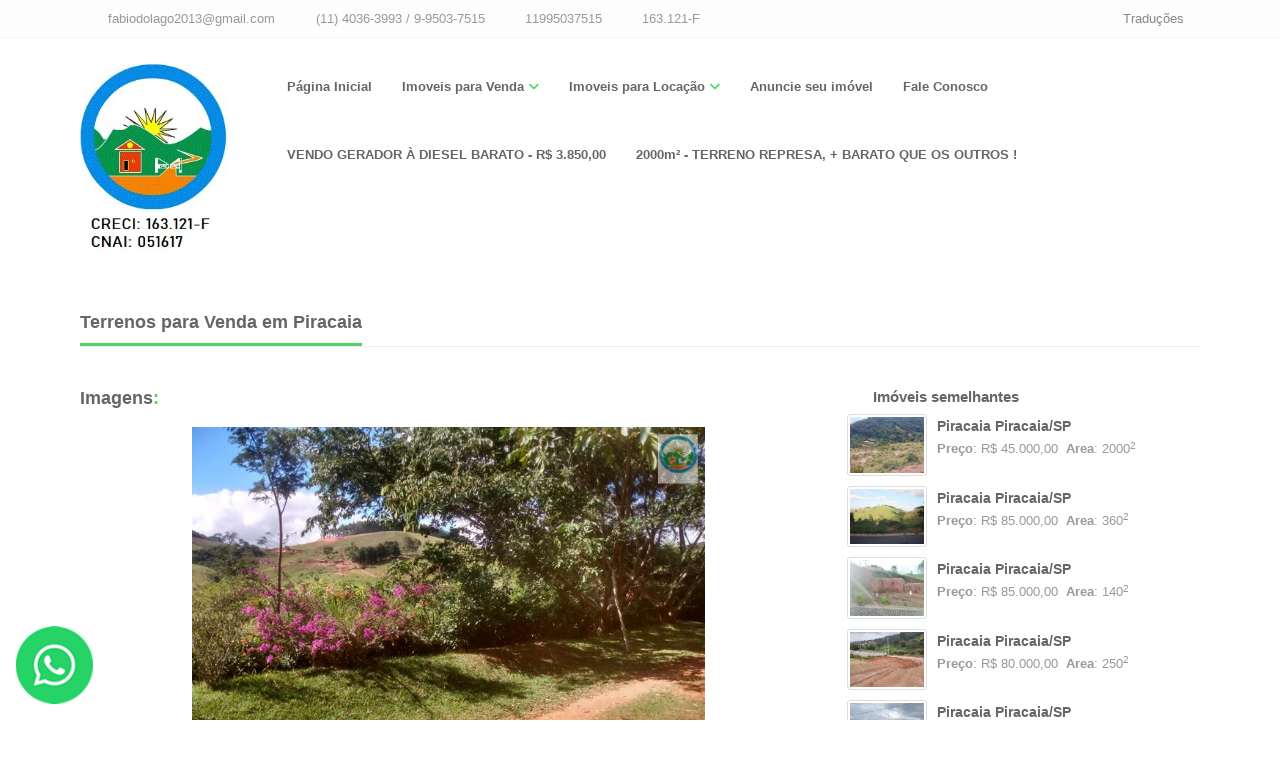

--- FILE ---
content_type: text/html; charset=utf-8
request_url: https://www.victoryannas.com.br/imovel/categoria-bairro-cidade-quartos-quartos-1510217
body_size: 6100
content:
<!DOCTYPE html>
<html lang="pt-br">
<head>
    
<meta charset="utf-8">

<title>FÁBIO HENRIQUE DO LAGO - CORRETOR DE IMÓVEIS - Compre Terrenos 720m² AT em Piracaia por R$ 90.000,00 - fabiohenriquedolago.com.br</title>

<meta property="og:url" content="https://www.fabiohenriquedolago.com.br/imovel/terrenos-nova-suica-piracaia-0-quartos-1510217" />
<meta property="og:type" content="company">
<meta property="og:title" content="Compre Terrenos 720m² AT em Piracaia por R$ 90.000,00 - fabiohenriquedolago.com.br" />
<meta property="og:image" content="https://painel.wmb.com.br/cdn/bco_img/55023/img_imoveis/1510217_55023-810wxpcrszjfiwt.jpg" />
<meta property="og:description" content="Terrenos para Venda em Nova Suíça, Piracaia Compre  agora! Fale com FÁBIO HENRIQUE DO LAGO - CORRETOR DE IMÓVEIS" />
<meta property="og:site_name" content="FÁBIO HENRIQUE DO LAGO - CORRETOR DE IMÓVEIS" />

<link rel="icon" href="https://painel.wmb.com.br/cdn/bco_img/55023/img_imoveis/1510217_55023-810wxpcrszjfiwt.jpg">
<link rel="canonical" href="https://www.fabiohenriquedolago.com.br/imovel/terrenos-nova-suica-piracaia-0-quartos-1510217">
<meta name="description" content="Terrenos para Venda em Nova Suíça, Piracaia Compre  agora! Fale com FÁBIO HENRIQUE DO LAGO - CORRETOR DE IMÓVEIS" />
<meta name="keywords" content="Terrenos, FÁBIO HENRIQUE DO LAGO - CORRETOR DE IMÓVEIS">
<meta name="author" content="wmb.com.br | Divulgação de Imóveis">
<meta name="viewport" content="width=device-width, initial-scale=1.0">

<link rel="shortcut icon" href="#">





    


    <link href="/bundler/css/skin300/sk300_basicnpm.min.css" rel="stylesheet" />
    <link href="/bundler/sk300_fonts.min.css" rel="stylesheet" />
    <link rel="stylesheet" href="/bundler/css/skin300/3.min.css">


    
    <link href="/skin_300/css/detalhesimovel.css" rel="stylesheet" />


    <script src="https://code.jquery.com/jquery-2.2.4.min.js" crossorigin="anonymous" integrity="sha256-BbhdlvQf/xTY9gja0Dq3HiwQF8LaCRTXxZKRutelT44=">
    </script>
<script>(window.jQuery && window.jQuery.validator||document.write("\u003Cscript src=\u0022/bundler/js/jquery2.min.js\u0022 crossorigin=\u0022anonymous\u0022 integrity=\u0022sha256-BbhdlvQf/xTY9gja0Dq3HiwQF8LaCRTXxZKRutelT44=\u0022\u003E\u003C/script\u003E"));</script>

    <style>
        html, body {
            position: relative;
            height: 100%;
            top: 0px !important;
        }
    </style>

</head>
<body>
    <div class="outer">
        <div class="top-bar">
    <div class="container">
        <div class="tb-contact pull-left">
            <i class="fa fa-envelope color"></i> &nbsp; <a href="/cdn-cgi/l/email-protection#bed8dfdcd7d1dad1d2dfd9d18c8e8f8dfed9d3dfd7d290ddd1d3"><span class="__cf_email__" data-cfemail="71171013181e151e1d10161e4341404231161c10181d5f121e1c">[email&#160;protected]</span></a>
            &nbsp;&nbsp;
            <i class="fa fa-phone color"></i> &nbsp;(11) 4036-3993  /   9-9503-7515 
            &nbsp;&nbsp;

                <i class="fab fa-whatsapp color"></i> <a target="_blank" href="https://api.whatsapp.com/send?phone=5511995037515">&nbsp;11995037515</a>

            &nbsp; &nbsp;
            <i class="fa fa-globe color"></i>&nbsp;163.121-F
            &nbsp; &nbsp;
        </div>
        <div class="pull-left visible-xs-block">
            <i class="fa fa-globe color"></i>&nbsp;163.121-F
        </div>
            <div class="tb-language dropdown pull-right">
                <a href="#" data-toggle="dropdown"><i class="fa fa-globe"></i>Traduções<i class="fa fa-angle-down color"></i></a>
                <ul class="dropdown-menu dropdown-mini" role="menu">
                        <li><a href="javascript:trocarIdioma('de');" title="Traduzir para de"><img src="https://painel.wmb.com.br/Content/img_admin/flag/de.png" width="26" height="17" style="display:inline !important"/>&nbsp;Alem&#xE3;o</a></li>
                        <li><a href="javascript:trocarIdioma('ar');" title="Traduzir para ar"><img src="https://painel.wmb.com.br/Content/img_admin/flag/ar.png" width="26" height="17" style="display:inline !important"/>&nbsp;&#xC1;rabe</a></li>
                        <li><a href="javascript:trocarIdioma('ch');" title="Traduzir para zh-CN"><img src="https://painel.wmb.com.br/Content/img_admin/flag/zh-CN.png" width="26" height="17" style="display:inline !important"/>&nbsp;Chin&#xEA;s</a></li>
                        <li><a href="javascript:trocarIdioma('ko');" title="Traduzir para ko"><img src="https://painel.wmb.com.br/Content/img_admin/flag/ko.png" width="26" height="17" style="display:inline !important"/>&nbsp;Koreano</a></li>
                        <li><a href="javascript:trocarIdioma('es');" title="Traduzir para es"><img src="https://painel.wmb.com.br/Content/img_admin/flag/es.png" width="26" height="17" style="display:inline !important"/>&nbsp;Espanhol</a></li>
                        <li><a href="javascript:trocarIdioma('eo');" title="Traduzir para eo"><img src="https://painel.wmb.com.br/Content/img_admin/flag/eo.png" width="26" height="17" style="display:inline !important"/>&nbsp;Esperanto</a></li>
                        <li><a href="javascript:trocarIdioma('fr');" title="Traduzir para fr"><img src="https://painel.wmb.com.br/Content/img_admin/flag/fr.png    " width="26" height="17" style="display:inline !important"/>&nbsp;Franc&#xEA;s</a></li>
                        <li><a href="javascript:trocarIdioma('iw');" title="Traduzir para iw"><img src="https://painel.wmb.com.br/Content/img_admin/flag/iw.png" width="26" height="17" style="display:inline !important"/>&nbsp;Hebraico</a></li>
                        <li><a href="javascript:trocarIdioma('hind');" title="Traduzir para hi"><img src="https://painel.wmb.com.br/Content/img_admin/flag/hi.png" width="26" height="17" style="display:inline !important"/>&nbsp;Hindu</a></li>
                        <li><a href="javascript:trocarIdioma('en');" title="Traduzir para en"><img src="https://painel.wmb.com.br/Content/img_admin/flag/en.png" width="26" height="17" style="display:inline !important"/>&nbsp;Ingl&#xEA;s</a></li>
                        <li><a href="javascript:trocarIdioma('it');" title="Traduzir para it"><img src="https://painel.wmb.com.br/Content/img_admin/flag/it.png" width="26" height="17" style="display:inline !important"/>&nbsp;Italiano</a></li>
                        <li><a href="javascript:trocarIdioma('ja');" title="Traduzir para ja"><img src="https://painel.wmb.com.br/Content/img_admin/flag/ja.png" width="26" height="17" style="display:inline !important"/>&nbsp;Japon&#xEA;s</a></li>
                        <li><a href="javascript:trocarIdioma('ru');" title="Traduzir para ru"><img src="https://painel.wmb.com.br/Content/img_admin/flag/ru.png" width="26" height="17" style="display:inline !important"/>&nbsp;Russo</a></li>
                        <li><a href="javascript:trocarIdioma('pt');" title="Traduzir para br"><img src="https://painel.wmb.com.br/Content/img_admin/flag/br.png" width="26" height="17" style="display:inline !important"/>&nbsp;Portugu&#xEA;s</a></li>

                </ul>

            </div>
        <div class="clearfix"></div>
    </div>
</div>


        <div class="header-2">
    <div class="container">
        <div class="row">
            <div class="col-md-2">
                <div class="logo">
                    <h1>
                            <a href="/">
                                <img src="https://painel.wmb.com.br/cdn/bco_img/55023/logo/55023_hgmqziqpvqyj.png" title="F&#xC1;BIO HENRIQUE DO LAGO - CORRETOR DE IM&#xD3;VEIS" class="img img-responsive imagemLogo" border="0" />
                            </a>
                    </h1>
                </div>
            </div>

            <div class="col-md-10">
                <div class="navy">
                    <ul>
                        <li>
                            <a href="/">Página Inicial</a>
                        </li>

                        <li>
                            <a>Imoveis para Venda</a>
                            <ul>
                                    <li><a href="/VendaLocacao?cat=Casas&amp;tipo=1&amp;pMin=0&amp;pMax=0&amp;pMinAreaConstruida=0&amp;pMaxAreaConstruida=0&amp;pMinAreaTotal=0&amp;pMaxAreaTotal=0&amp;paginacaoReferenteFiltro=False&amp;dorm=0&amp;vg=0&amp;churras=False&amp;pisci=False&amp;quartEmp=False&amp;edicula=False">Casas</a></li>
                                    <li><a href="/VendaLocacao?cat=Ch%C3%A1caras&amp;tipo=1&amp;pMin=0&amp;pMax=0&amp;pMinAreaConstruida=0&amp;pMaxAreaConstruida=0&amp;pMinAreaTotal=0&amp;pMaxAreaTotal=0&amp;paginacaoReferenteFiltro=False&amp;dorm=0&amp;vg=0&amp;churras=False&amp;pisci=False&amp;quartEmp=False&amp;edicula=False">Ch&#xE1;caras</a></li>
                                    <li><a href="/VendaLocacao?cat=Lotes&amp;tipo=1&amp;pMin=0&amp;pMax=0&amp;pMinAreaConstruida=0&amp;pMaxAreaConstruida=0&amp;pMinAreaTotal=0&amp;pMaxAreaTotal=0&amp;paginacaoReferenteFiltro=False&amp;dorm=0&amp;vg=0&amp;churras=False&amp;pisci=False&amp;quartEmp=False&amp;edicula=False">Lotes</a></li>
                                    <li><a href="/VendaLocacao?cat=Pontos%20Comerciais&amp;tipo=1&amp;pMin=0&amp;pMax=0&amp;pMinAreaConstruida=0&amp;pMaxAreaConstruida=0&amp;pMinAreaTotal=0&amp;pMaxAreaTotal=0&amp;paginacaoReferenteFiltro=False&amp;dorm=0&amp;vg=0&amp;churras=False&amp;pisci=False&amp;quartEmp=False&amp;edicula=False">Pontos Comerciais</a></li>
                                    <li><a href="/VendaLocacao?cat=Pousadas&amp;tipo=1&amp;pMin=0&amp;pMax=0&amp;pMinAreaConstruida=0&amp;pMaxAreaConstruida=0&amp;pMinAreaTotal=0&amp;pMaxAreaTotal=0&amp;paginacaoReferenteFiltro=False&amp;dorm=0&amp;vg=0&amp;churras=False&amp;pisci=False&amp;quartEmp=False&amp;edicula=False">Pousadas</a></li>
                                    <li><a href="/VendaLocacao?cat=S%C3%ADtios&amp;tipo=1&amp;pMin=0&amp;pMax=0&amp;pMinAreaConstruida=0&amp;pMaxAreaConstruida=0&amp;pMinAreaTotal=0&amp;pMaxAreaTotal=0&amp;paginacaoReferenteFiltro=False&amp;dorm=0&amp;vg=0&amp;churras=False&amp;pisci=False&amp;quartEmp=False&amp;edicula=False">S&#xED;tios</a></li>
                                    <li><a href="/VendaLocacao?cat=Terrenos&amp;tipo=1&amp;pMin=0&amp;pMax=0&amp;pMinAreaConstruida=0&amp;pMaxAreaConstruida=0&amp;pMinAreaTotal=0&amp;pMaxAreaTotal=0&amp;paginacaoReferenteFiltro=False&amp;dorm=0&amp;vg=0&amp;churras=False&amp;pisci=False&amp;quartEmp=False&amp;edicula=False">Terrenos</a></li>
                            </ul>
                        </li>

                        <li>
                            <a>Imoveis para Locação</a>
                            <ul>
                                    <li><a href="/VendaLocacao?cat=Casas&amp;tipo=2&amp;pMin=0&amp;pMax=0&amp;pMinAreaConstruida=0&amp;pMaxAreaConstruida=0&amp;pMinAreaTotal=0&amp;pMaxAreaTotal=0&amp;paginacaoReferenteFiltro=False&amp;dorm=0&amp;vg=0&amp;churras=False&amp;pisci=False&amp;quartEmp=False&amp;edicula=False">Casas</a></li>
                                    <li><a href="/VendaLocacao?cat=Ch%C3%A1caras&amp;tipo=2&amp;pMin=0&amp;pMax=0&amp;pMinAreaConstruida=0&amp;pMaxAreaConstruida=0&amp;pMinAreaTotal=0&amp;pMaxAreaTotal=0&amp;paginacaoReferenteFiltro=False&amp;dorm=0&amp;vg=0&amp;churras=False&amp;pisci=False&amp;quartEmp=False&amp;edicula=False">Ch&#xE1;caras</a></li>
                                    <li><a href="/VendaLocacao?cat=Pontos%20Comerciais&amp;tipo=2&amp;pMin=0&amp;pMax=0&amp;pMinAreaConstruida=0&amp;pMaxAreaConstruida=0&amp;pMinAreaTotal=0&amp;pMaxAreaTotal=0&amp;paginacaoReferenteFiltro=False&amp;dorm=0&amp;vg=0&amp;churras=False&amp;pisci=False&amp;quartEmp=False&amp;edicula=False">Pontos Comerciais</a></li>
                                    <li><a href="/VendaLocacao?cat=Terrenos%20Comerciais&amp;tipo=2&amp;pMin=0&amp;pMax=0&amp;pMinAreaConstruida=0&amp;pMaxAreaConstruida=0&amp;pMinAreaTotal=0&amp;pMaxAreaTotal=0&amp;paginacaoReferenteFiltro=False&amp;dorm=0&amp;vg=0&amp;churras=False&amp;pisci=False&amp;quartEmp=False&amp;edicula=False">Terrenos Comerciais</a></li>
                            </ul>
                        </li>
                        <li><a href="/FaleConosco/Cadastre">Anuncie seu imóvel</a></li>
                        <li><a href="/FaleConosco">Fale Conosco</a></li>
                            <li style="z-index: 1;"><a href="https://www.youtube.com/watch?v=gY6hDmw9igw" target="_blank">VENDO GERADOR &#xC0; DIESEL BARATO - R$ 3.850,00 </a></li>
                            <li style="z-index: 1;"><a href="https://www.youtube.com/watch?v=A7fRX78YTMM" target="_blank">2000m&#xB2; - TERRENO REPRESA, &#x2B; BARATO QUE OS OUTROS !</a></li>
                    </ul>
                </div>
            </div>
        </div>
    </div>
</div>
       
        
        <div class="main-block real-estate">
            


<div class="container">
    <div class="rs-property">
        <div class="block-heading-two">
            <h3>
                <span>

                    Terrenos para Venda em Piracaia

                </span>
            </h3>
        </div>
        <br />
        <div class="row">
            <div class="col-md-8 col-sm-8">
                <div class="tab-pane fade in active" id="p-nav-1">
                    <div class="single-property">
                        <h4>Imagens<span class="color">:</span></h4>
                            <div class="owl-carousel owl-theme">
                                    <div class="owl-content">
                                        <center>
                                            <div class="img-container" style="position: relative; display: inline-block;">
                                                <div class="img-responsive">
                                                    <img class="imgDetalhes" style="width: auto;" src="https://painel.wmb.com.br/cdn/bco_img/55023/img_imoveis/1510217_55023-810wxpcrszjfiwt.jpg"
                                                         title=""
                                                         onerror="ImgError(this)" />


                                                </div>
                                            </div>
                                        </center>
                                    </div>
                                    <div class="owl-content">
                                        <center>
                                            <div class="img-container" style="position: relative; display: inline-block;">
                                                <div class="img-responsive">
                                                    <img class="imgDetalhes" style="width: auto;" src="https://painel.wmb.com.br/cdn/bco_img/55023/img_imoveis/1510217_55023-450btglofqhmnnz.jpg"
                                                         title=""
                                                         onerror="ImgError(this)" />


                                                </div>
                                            </div>
                                        </center>
                                    </div>
                                    <div class="owl-content">
                                        <center>
                                            <div class="img-container" style="position: relative; display: inline-block;">
                                                <div class="img-responsive">
                                                    <img class="imgDetalhes" style="width: auto;" src="https://painel.wmb.com.br/cdn/bco_img/55023/img_imoveis/1510217_55023-794uiivlhqucwzl.jpg"
                                                         title=""
                                                         onerror="ImgError(this)" />


                                                </div>
                                            </div>
                                        </center>
                                    </div>
                                    <div class="owl-content">
                                        <center>
                                            <div class="img-container" style="position: relative; display: inline-block;">
                                                <div class="img-responsive">
                                                    <img class="imgDetalhes" style="width: auto;" src="https://painel.wmb.com.br/cdn/bco_img/55023/img_imoveis/1510217_55023-122jhgpzzoyznii.jpg"
                                                         title=""
                                                         onerror="ImgError(this)" />


                                                </div>
                                            </div>
                                        </center>
                                    </div>
                                    <div class="owl-content">
                                        <center>
                                            <div class="img-container" style="position: relative; display: inline-block;">
                                                <div class="img-responsive">
                                                    <img class="imgDetalhes" style="width: auto;" src="https://painel.wmb.com.br/cdn/bco_img/55023/img_imoveis/1510217_55023-466gxisdsjrprym.jpg"
                                                         title=""
                                                         onerror="ImgError(this)" />


                                                </div>
                                            </div>
                                        </center>
                                    </div>
                                    <div class="owl-content">
                                        <center>
                                            <div class="img-container" style="position: relative; display: inline-block;">
                                                <div class="img-responsive">
                                                    <img class="imgDetalhes" style="width: auto;" src="https://painel.wmb.com.br/cdn/bco_img/55023/img_imoveis/1510217_55023-809wcrmzhfljwvz.jpg"
                                                         title=""
                                                         onerror="ImgError(this)" />


                                                </div>
                                            </div>
                                        </center>
                                    </div>
                                    <div class="owl-content">
                                        <center>
                                            <div class="img-container" style="position: relative; display: inline-block;">
                                                <div class="img-responsive">
                                                    <img class="imgDetalhes" style="width: auto;" src="https://painel.wmb.com.br/cdn/bco_img/55023/img_imoveis/1510217_55023-76llueclisqywe.jpg"
                                                         title=""
                                                         onerror="ImgError(this)" />


                                                </div>
                                            </div>
                                        </center>
                                    </div>
                                    <div class="owl-content">
                                        <center>
                                            <div class="img-container" style="position: relative; display: inline-block;">
                                                <div class="img-responsive">
                                                    <img class="imgDetalhes" style="width: auto;" src="https://painel.wmb.com.br/cdn/bco_img/55023/img_imoveis/1510217_55023-357rxfonfmapokf.jpg"
                                                         title=""
                                                         onerror="ImgError(this)" />


                                                </div>
                                            </div>
                                        </center>
                                    </div>
                                    <div class="owl-content">
                                        <center>
                                            <div class="img-container" style="position: relative; display: inline-block;">
                                                <div class="img-responsive">
                                                    <img class="imgDetalhes" style="width: auto;" src="https://painel.wmb.com.br/cdn/bco_img/55023/img_imoveis/1510217_55023-622tnlgamwdelua.jpg"
                                                         title=""
                                                         onerror="ImgError(this)" />


                                                </div>
                                            </div>
                                        </center>
                                    </div>
                                    <div class="owl-content">
                                        <center>
                                            <div class="img-container" style="position: relative; display: inline-block;">
                                                <div class="img-responsive">
                                                    <img class="imgDetalhes" style="width: auto;" src="https://painel.wmb.com.br/cdn/bco_img/55023/img_imoveis/1510217_55023-997ppffduqqhakz.jpg"
                                                         title=""
                                                         onerror="ImgError(this)" />


                                                </div>
                                            </div>
                                        </center>
                                    </div>
                                    <div class="owl-content">
                                        <center>
                                            <div class="img-container" style="position: relative; display: inline-block;">
                                                <div class="img-responsive">
                                                    <img class="imgDetalhes" style="width: auto;" src="https://painel.wmb.com.br/cdn/bco_img/55023/img_imoveis/1510217_55023-294jjbgvhnauzyq.jpg"
                                                         title=""
                                                         onerror="ImgError(this)" />


                                                </div>
                                            </div>
                                        </center>
                                    </div>
                                    <div class="owl-content">
                                        <center>
                                            <div class="img-container" style="position: relative; display: inline-block;">
                                                <div class="img-responsive">
                                                    <img class="imgDetalhes" style="width: auto;" src="https://painel.wmb.com.br/cdn/bco_img/55023/img_imoveis/1510217_55023-622pvzrezlpouvy.jpg"
                                                         title=""
                                                         onerror="ImgError(this)" />


                                                </div>
                                            </div>
                                        </center>
                                    </div>
                            </div>

                        <hr />

                        <h4>Descrição <span class="">:</span></h4>

                        <p><p>SÃO DOIS LOTES DE 360m&sup2; CADA UM, TOTALIZANDO 720 m&sup2;.&nbsp; &nbsp;</p>

<p>EXCELENTE OPORTUNIDADE, 2 LOTES&nbsp;</p>
</p>
                        <hr />
                        <h4>
                            Valor:
                                    <span class="">R$          90.000,00</span>
                        </h4>

                        <hr />
                        <h4>Localização & Tipo <span class="color">:</span></h4>
                        <div class="table-responsive">
                            <table class="table table-bordered">
                                <tbody>
                                    <tr>
                                        <th>Categoria</th>
                                        <td colspan="3">Terrenos</td>

                                    </tr>
                                    <tr>
                                        <th>Cidade</th>
                                        <td>Piracaia</td>
                                        <th>Bairro:</th>
                                        <td>Nova Su&#xED;&#xE7;a</td>
                                    </tr>
                                    <tr>
                                        <th>CEP</th>
                                        <td>
12970000                                        </td>
                                        <th>Endereço:</th>
                                        <td>Consulte-nos</td>
                                    </tr>
                                </tbody>
                            </table>
                        </div>

                        <h4>Detalhes <span class="color">:</span></h4>
                        <div class="table-responsive">
                            <table class="table table-bordered">
                                <tbody>
                                    <tr>
                                        <th>Refêrencia:</th>
                                        <td>21282</td>
                                        <th>Código Imóvel:</th>
                                        <td>1510217</td>
                                    </tr>
                                    <tr>
                                        <th>Quartos(s)</th>
                                        <td>0</td>
                                        <th>Suítes(s)</th>
                                        <td>0</td>
                                    </tr>
                                    <tr>
                                        <th>Banheiro(s)</th>
                                        <td>0</td>
                                        <th>Vaga(s) Garagem</th>
                                        <td>0</td>
                                    </tr>
                                    <tr>
                                        <th>A/T m²</th>
                                        <td>720 (m<sup>2</sup>)</td>
                                        <th>A/C  m²</th>
                                        <td>0 (m<sup>2</sup>)</td>
                                    </tr>
                                    <tr>
                                    </tr>
                                    <tr>
                                        <th>Diferenciais</th>
                                        <td colspan="3">
                                            <span></span>
                                            <span></span>
                                            <span></span>
                                            <span></span>
                                        </td>
                                    </tr>
                                        <tr>

                                            <td colspan="4">

                                                <span>EXCELENTE OPORTUNIDADE</span>

                                            </td>
                                        </tr>
                                </tbody>
                            </table>
                        </div>
                        <hr />

                    </div>
                </div>
            </div>
            <div class="col-md-4 col-sm-4">
                <div class="sidebar">
                    <div class="s-widget">
                        <h5><i class="fa fa-building color"></i>&nbsp; Imóveis semelhantes</h5>

<div class="widget-content hot-properties">
    <ul class="list-unstyled">
            <li>
                    <img class="img-responsive img-thumbnail" src="https://painel.wmb.com.br/cdn/bco_img/55023/img_imoveis/tb/1482426_55023-95pyuubvsttpca.jpg" onerror="ImgError(this)" alt="Piracaia Piracaia/SP" />
                <h4>
                    <a href="/imovel/lote-terreno-piao-piracaia-0-quartos-1482426">
                        Piracaia Piracaia/SP
                    </a>
                </h4>
                    <div class="price"><strong>Preço</strong>: R$          45.000,00&nbsp; <strong>Area</strong>: 2000<sup>2</sup></div>
                <div class="clearfix"></div>
            </li>
            <li>
                    <img class="img-responsive img-thumbnail" src="https://painel.wmb.com.br/cdn/bco_img/55023/img_imoveis/tb/1502440_55023-513jjgalkdfdddd.jpg" onerror="ImgError(this)" alt="Piracaia Piracaia/SP" />
                <h4>
                    <a href="/imovel/lote-terreno-nova-suica-piracaia-0-quartos-1502440">
                        Piracaia Piracaia/SP
                    </a>
                </h4>
                    <div class="price"><strong>Preço</strong>: R$          85.000,00&nbsp; <strong>Area</strong>: 360<sup>2</sup></div>
                <div class="clearfix"></div>
            </li>
            <li>
                    <img class="img-responsive img-thumbnail" src="https://painel.wmb.com.br/cdn/bco_img/55023/img_imoveis/tb/1516138_55023-711wtofdlyobzeg.jpg" onerror="ImgError(this)" alt="Piracaia Piracaia/SP" />
                <h4>
                    <a href="/imovel/lote-terreno-nao-especificado-piracaia-0-quartos-1516138">
                        Piracaia Piracaia/SP
                    </a>
                </h4>
                    <div class="price"><strong>Preço</strong>: R$          85.000,00&nbsp; <strong>Area</strong>: 140<sup>2</sup></div>
                <div class="clearfix"></div>
            </li>
            <li>
                    <img class="img-responsive img-thumbnail" src="https://painel.wmb.com.br/cdn/bco_img/55023/img_imoveis/tb/1518598_55023-403csypbgncdqis.jpg" onerror="ImgError(this)" alt="Piracaia Piracaia/SP" />
                <h4>
                    <a href="/imovel/lote-terreno-juncal-piracaia-0-quartos-1518598">
                        Piracaia Piracaia/SP
                    </a>
                </h4>
                    <div class="price"><strong>Preço</strong>: R$          80.000,00&nbsp; <strong>Area</strong>: 250<sup>2</sup></div>
                <div class="clearfix"></div>
            </li>
            <li>
                    <img class="img-responsive img-thumbnail" src="https://painel.wmb.com.br/cdn/bco_img/55023/img_imoveis/tb/1520221_55023-262prlidbloygww.jpg" onerror="ImgError(this)" alt="Piracaia Piracaia/SP" />
                <h4>
                    <a href="/imovel/lote-terreno-juncal-piracaia-0-quartos-1520221">
                        Piracaia Piracaia/SP
                    </a>
                </h4>
                    <div class="price"><strong>Preço</strong>: R$          80.000,00&nbsp; <strong>Area</strong>: 140<sup>2</sup></div>
                <div class="clearfix"></div>
            </li>

    </ul>
</div>

                    </div>

                    <div class="s-widget">
<form action="/FaleConosco/RecebeContato" method="post">                            <input type="hidden" name="ImovelId" value="1510217" />
                            <h5><i class="fa fa-photo color"></i>&nbsp; Obter mais informações</h5>
                            <div class="widget-content">
                                <div class="form-group">
                                    <label for="ContatoNome">Nome Completo</label>
                                    <input class="form-control" id="ContatoNome" required="required" name="ContatoNome" type="text" placeholder="Digite seu nome">
                                </div>
                                <div class="form-group">
                                    <label for="ContatoEmail">E-mail</label>
                                    <input class="form-control" id="ContatoEmail" required="required" name="ContatoEmail" type="email" placeholder="Digite seu e-mail">
                                </div>
                                <div class="form-group">
                                    <label for="ContatoTelefone">Telefone</label>
                                    <input class="form-control" id="ContatoTelefone" required="required" name="ContatoTelefone" type="tel" placeholder="ddd numero">
                                </div>
                                <div class="form-group">
                                    <label for="ContatoMensagem">Mensagem</label>
                                    <textarea class="form-control" id="ContatoMensagem" name="ContatoMensagem" placeholder="Digite sua mensagem" rows="9"></textarea>
                                </div>


                                <div class="msgnaosourobo">Mostre que você não é um robô! Digite o número mostrado na imagem</div>
                                <div class="naosourobo">
                                    <img src="[data-uri]&#x2B;oKIH6o9YvQUZjdF1gfuLQwNDvYNoE08D2rWAe0aFdoZ9SR9JZEmOrh/uAxWjM6xBIDNtSCnSNUNtqZidKQwCWWnzHK11Qr2oWBFY&#x2B;3QGgayw0Tm1QR1wtMIxx9HENJnaIJCQAKMD6wqFJNLzS5GrzzIGgeSKowWYLxVHceTapdRqtqRBIDWicQNzoCJE7DODZ2&#x2B;XNwikVcwYcLNw1NIydlY4dIWYQQhqRIZjqJBAat6RkNbZDJIAb0AojiC17lF5SdNTdzPIAyg6FfgaDcTy0JIjB1D33nUtYxAsMo5SWsZyEVr7yJy40KCvYyqDQFFxSNJrHUxovd55cAA11JT/UAbBIuLQQM98qDW06JBDT61qUWUQKBgVoyGZOzWndo2gHtpz9XQ1CBYIx8xw14nn0aofd929ETUIFGdUgSTg0ASO1aQtrE1TXqX43Kd6SR&#x2B;R2mby15eOk6C2Bq3AOswgiihpNH9NzrUSlOQ6ClQ9ZhClpBow9pkEMJ&#x2B;e6/YiVJMZZACoxuzRpNS6MxKrzwwyGJJNC&#x2B;eWmF8bOXWaQQbDb6jf3JxNjsExx4jk1msGGQy/sXiDfZOnNh5el7p2VkrqNoMMhN/Y1Ab75ofXw/9flRoNljDI7/lte3tLxWn7&#x2B;nsMALSMvfO7nV&#x2B;uP1//tgy3sftc8Bx/29cJfp4Rp6/rqDWovTksYJDcxqGavGXsdfTXibj2GedMl9w29/eMxu8Ncrn8bJ/v8POMWMQgteZwLGAQ6g5OBdXkDWNfGpqK2JPnzn1zKaOet&#x2B;/rZ&#x2B;7z8DWJeP/cfhqaRztPbeqZ3yB/X9sJNEXuXftG9VjcrOBuj&#x2B;Z8S0zqNph&#x2B;En2gI1aKVwP5pX0jtTaTJrhqmd8guzt5&#x2B;o69o3YsMsEJDYy/Szy5Ne3P5/YO5soZR4FNhnPyzGAWztynN0huM1LUjt03Y/r4BR8isEHde0X42FRQC35qZb57&#x2B;DxGQSLfyQ2CjhWn075RrhG6k7aMTRoLNez7589uc/9vMjTS6bydQ8e2BPt8Cp&#x2B;iV3xu//NSiFRukxsk9yWbarbasZH3jweXy/f2AecAj5DnRu/XP/&#x2B;m5yXBXxbkv0iRaDSLZC5zGwQfLWKBjx3VY/GT5/7ZvrGQ&#x2B;R5NCzd6d9e/fV5nkNanR4x9Tf3psfbcBomc9V&#x2B;aFH9ePRY1MvlVasIgu7W9ESoMgk2&#x2B;L4IV36zSDevptc70L&#x2B;lRWhqIGHtvEPSDHflC/GqQ54bvP3u&#x2B;55QbJPllgRDeKFJNLDUvxdoGwU2X&#x2B;e3Onb&#x2B;9Ea5PivvYnDmRQT6&#x2B;H3&#x2B;Pmjp2dEsaBK1RVBsf3GbpaQ6HGaTwrvzccPwVbOgoRP2gRx&#x2B;x9k8lfMcvzBUdEcPf1rWT27RP7cqbvHZcK2aQjKajNzY8tvRrXt&#x2B;89C/m6aBOhj2PVzWNS2tKUzM/F2YQ2OSPYwjcvPDmhMf&#x2B;fL4//55qzsAXAHwGKXzaNBLWKI&#x2B;Y1q1ztzKxQTKaBN3J/Q92bWNfP8PHm70RnnPzGSRwhBOCs4ndXDCOZuonyEvDgRfVlx/r0J0&#x2B;NvalAd/eE&#x2B;8LYO6reXb/tiq7eQueCgmDSsBtEv/fo00y&#x2B;RELN3I4XpuoZewVdIyio&#x2B;[base64]&#x2B;OE4MhTU63TG8SJ3UNw6TU0NU0ILq011Tq1QXoJ3WMdTU2Dcbn5/Djy1FTrlAaBGybNbOuUgvPiyFNTrVMZxAnbU1xNG3kEVP0cmmjSdQqDOEF7i6ppE3sT05tDF03aDm&#x2B;[base64]/phpGLGcQwIphBDCOCGcQwIphBDCPItv0DFulkdv0pkNoAAAAASUVORK5CYII=" alt="Captcha Image" width="200" height="100" />
                                    <label for="Resultado">Insira o Resultado</label>
                                    <input class="resultadonaosourobo" type="number" name="Resultado" id="Resultado" required />
                                </div>
                                <br />
                                <button type="submit" id="BtnFaleConoscoImovel" class="btn btn-primary">ENVIAR</button>&nbsp;&nbsp;

                            </div>
<input name="__RequestVerificationToken" type="hidden" value="CfDJ8Go91xJgt5VGgPGEkGP9SnfT6_P57US2a1iPjP0ZWX1iEwOIT02ymR3tPTPapLJVp36bgN2Bww9KjKDjlw0MfLRpL7al9R86gQeSc1mBMIi_GeSo8XqNQlU5TnLEcgId0Ln-qcg_tO8v7xNOA7Qz0zE" /></form>                    </div>

                    <div class="s-widget">
                        <h5><i class="fa fa-share color"></i>&nbsp; Compartilhar</h5>
                        <div class="widget-content brand-bg">

                            <div class="sharethis-inline-share-buttons"></div>
                        </div>
                    </div>
                </div>
            </div>
        </div>
    </div>
</div>


        </div>
        <div class="foot">
    <div class="container">
        <div class="row">
                <input type="hidden" id="IdentificaCliente" name="" value="55023" />
            <div class="col-md-3 col-sm-6">
                <div class="foot-item">
                    <h5 class="bold"><i class="fa fa-user"></i>&nbsp;&nbsp;Missão</h5>
                    <p>Ajudar as pessoas a realizarem seus sonhos de um imóvel. Queremos ser os corretores da sua vida!</p>
                </div>
            </div>
            <div class="col-md-3 col-sm-6">

                <div class="foot-item">

                    <h5 class="bold"><i class="fa fa-comments"></i>&nbsp;&nbsp;Outros imóveis</h5>

                    <div class="foot-item-content">
                        <ul class="list-unstyled">
                                    <li><a href="/imovel/chacara-fazenda-sitio-riviera-do-jaguari-piracaia-4-quartos-1556144">Ch&#xE1;cara Fazenda S&#xED;tio no Riviera do Jaguari em Piracaia</a></li>
                                    <li><a href="/imovel/lote-terreno-nao-especificado-piracaia-0-quartos-1556146">Lote Terreno em Piracaia</a></li>
                                    <li><a href="/imovel/chacara-fazenda-sitio-pinhal-piracaia-0-quartos-1556347">Ch&#xE1;cara Fazenda S&#xED;tio no Pinhal em Piracaia</a></li>
                                    <li><a href="/imovel/lote-terreno-ponta-das-castanheiras-piracaia-0-quartos-1556566">Lote Terreno no Ponta das Castanheiras em Piracaia</a></li>
                                    <li><a href="/imovel/chacara-fazenda-sitio-cachoeira-acima-piracaia-0-quartos-1556600">Ch&#xE1;cara Fazenda S&#xED;tio no Cachoeira Acima em Piracaia</a></li>
                        </ul>
                    </div>
                </div>
            </div>
            <div class="col-md-3 col-sm-6">
                <div class="foot-item">
                    <h5 class="bold"><i class="fa fa-picture-o"></i>&nbsp;&nbsp;Imóveis recentes</h5>
                    <div class="foot-item-content">
                        <div class="foot-recent-img">
                            <div>
                                    <a href="/imovel/casa-juncal-piracaia-2-quartos-1557553" aria-label="Link do imóvel">
                                        <img src="https://painel.wmb.com.br/cdn/bco_img/55023/img_imoveis/tb/1557553_55023-616jeteyeznhrin.jpg" class="img-responsive img-thumbnail lazyload" alt="imóvel recente" onerror="ImgError(this)" />
                                    </a>
                                    <a href="/imovel/chacara-fazenda-sitio-cubas-piracaia-5-quartos-1557447" aria-label="Link do imóvel">
                                        <img src="https://painel.wmb.com.br/cdn/bco_img/55023/img_imoveis/tb/1557447_55023-321nhmwaoktfqio.jpg" class="img-responsive img-thumbnail lazyload" alt="imóvel recente" onerror="ImgError(this)" />
                                    </a>
                                    <a href="/imovel/casa-vila-romite-piracaia-2-quartos-1557426" aria-label="Link do imóvel">
                                        <img src="https://painel.wmb.com.br/cdn/bco_img/55023/img_imoveis/tb/1557426_55023-538uvzdwpjpppuy.jpg" class="img-responsive img-thumbnail lazyload" alt="imóvel recente" onerror="ImgError(this)" />
                                    </a>
                                    <a href="/imovel/lote-terreno-batatuba-piracaia-0-quartos-1557368" aria-label="Link do imóvel">
                                        <img src="https://painel.wmb.com.br/cdn/bco_img/55023/img_imoveis/tb/1557368_55023-660lyybppnawaws.jpg" class="img-responsive img-thumbnail lazyload" alt="imóvel recente" onerror="ImgError(this)" />
                                    </a>
                                    <a href="/imovel/lote-terreno-nova-suica-piracaia-0-quartos-1557294" aria-label="Link do imóvel">
                                        <img src="https://painel.wmb.com.br/cdn/bco_img/55023/img_imoveis/tb/1557294_55023-202xdfeiwugghgw.jpg" class="img-responsive img-thumbnail lazyload" alt="imóvel recente" onerror="ImgError(this)" />
                                    </a>
                                    <a href="/imovel/lote-terreno-vale-de-atibaia-ii-piracaia-0-quartos-1557206" aria-label="Link do imóvel">
                                        <img src="https://painel.wmb.com.br/cdn/bco_img/55023/img_imoveis/tb/1557206_55023-965atljnvlktpjw.jpg" class="img-responsive img-thumbnail lazyload" alt="imóvel recente" onerror="ImgError(this)" />
                                    </a>
                                    <a href="/imovel/chacara-fazenda-sitio-represa-guaraiuva-vargem-0-quartos-1557014" aria-label="Link do imóvel">
                                        <img src="https://painel.wmb.com.br/cdn/bco_img/55023/img_imoveis/tb/1557014_55023-739dpuibpexovir.jpg" class="img-responsive img-thumbnail lazyload" alt="imóvel recente" onerror="ImgError(this)" />
                                    </a>
                                    <a href="/imovel/lote-terreno-vila-biarritz-piracaia-0-quartos-1556620" aria-label="Link do imóvel">
                                        <img src="https://painel.wmb.com.br/cdn/bco_img/55023/img_imoveis/tb/1556620_55023-646fywyjnfiymkk.jpg" class="img-responsive img-thumbnail lazyload" alt="imóvel recente" onerror="ImgError(this)" />
                                    </a>
                                    <a href="/imovel/chacara-fazenda-sitio-cachoeira-acima-piracaia-0-quartos-1556600" aria-label="Link do imóvel">
                                        <img src="https://painel.wmb.com.br/cdn/bco_img/55023/img_imoveis/tb/1556600_55023-39nmzimxhjmtur.jpg" class="img-responsive img-thumbnail lazyload" alt="imóvel recente" onerror="ImgError(this)" />
                                    </a>
                            </div>
                        </div>
                    </div>
                </div>
            </div>

            <div class="col-md-3 col-sm-6">
                <div class="foot-item">
                    <h5 class="bold"><i class="fa fa-building-o"></i>&nbsp;&nbsp;Contate-nos</h5>
                    <div class="foot-item-content address">
                        <h6 class="bold"><i class="fa fa-home"></i>&nbsp;&nbsp;F&#xC1;BIO HENRIQUE DO LAGO - CORRETOR DE IM&#xD3;VEIS</h6>
                        <p class="add">

                        </p>
                        <p class="tel">
                            <i class="fa fa-phone"></i> (11) 4036-3993  /   9-9503-7515 <br />
                            <i class="fa fa-envelope"></i>  E-mail : <a href="/cdn-cgi/l/email-protection#6c0a0d0e05030803000d0b035e5c5d5f2c0b010d0500420f0301">Clique aqui</a><br />
                            <i class="fa fa-map-marker"></i> Rua Guilherme Léo  44,       centro,  ,  Piracaia - SP<br />
                            <i class="fa fa-map-marker"></i>  Piracaia<br />
                            <i class="fa fa-user"></i> Horário de Atendimento: aberto das 9:00 às 18:00 de segunda até sábado<br />
                                <i class="fa fa-building"></i> <span>Total de Imóveis: 1340</span>
                        </p>
                    </div>
                </div>
            </div>
        </div>
    </div>
</div>

<footer>
    <div class="container">
        <p class="pull-left">
            <a href="http://www.wmb.com.br" target="_blank"><img src="/Skin_300/img/LogoPequeno-WMB.png" class="lazyload" alt="Logotipo">&nbsp;&nbsp;Copyright &copy; 2003 - 2026</a>
        </p>
        <div class="clearfix"></div>
    </div>
</footer>
        <div id="integracao_whatsapp">
            <a href="https://api.whatsapp.com/send?phone=5511995037515" target="_blank">
                <img src="/Skin_300/img/whatsapp-imob.png" alt="Converse pelo WhatsApp com a imobiliária">
            </a>
        </div>

    </div>


    <span class="totop"><a href="#"><i class="fa fa-angle-up bg-color"></i></a></span>
    <div id="google_translate_element">
    </div>
    
    
    <script data-cfasync="false" src="/cdn-cgi/scripts/5c5dd728/cloudflare-static/email-decode.min.js"></script><script type="text/javascript" src="https://platform-api.sharethis.com/js/sharethis.js#property=642adf5545aa460012e1012c&product=inline-share-buttons&source=platform" async="async"></script>

    <script async defer src="https://maps.googleapis.com/maps/api/js?key=AIzaSyCrZbnn9N54D9UbtSvAQvpLO_y1WqD1Ek0&callback=initMap"
            type="text/javascript"></script>

    <script async type="text/javascript">
        function comparar() {
            var resultado = document.getElementById('Resultado');
            console.log(resultado);
            if (resultado.value == 3) {
                $('#BtnContatoSend').removeAttr('disabled');
                $("#BtnContatoSend").html('Enviar e-mail');
            }
        }

        function initMap() {
            var cep = '12970000';
            var endereco = 'RUA DE BAIXO, SEM SA&#xCD;DA, AO LADO DA MANS&#xC3;O - LOTES 13 E 14 DA QUADRA &quot;C&quot;';

            if (cep && endereco) {
                var map = new google.maps.Map(document.getElementById('my_map'), {
                    zoom: 16
                });
                var geocoder = new google.maps.Geocoder();

                geocodeAddress(geocoder, map);
            }
        }

        function geocodeAddress(geocoder, resultsMap) {
            var endereco = "RUA DE BAIXO, SEM SA\u00CDDA, AO LADO DA MANS\u00C3O - LOTES 13 E 14 DA QUADRA \u0022C\u0022, Piracaia,  12970000";
            geocoder.geocode({ 'address': endereco }, function (results, status) {
                if (status === google.maps.GeocoderStatus.OK) {
                    resultsMap.setCenter(results[0].geometry.location);
                    var marker = new google.maps.Marker({
                        map: resultsMap,
                        position: results[0].geometry.location
                    });
                } else {
                    document.getElementById('my_map').style.display = 'none';
                }
            });
        }


        $(document).ready(function () {
            $(".owl-carousel").owlCarousel({
                items: 1,
                navigation: true,
                center: true,
                margin: 10,
                autoHeight: true,
                responsiveClass: true,
                navigation: true,
                slideSpeed: 300,
                navigationText: ["Anterior","Próxima"],
                paginationSpeed: 400,
                transitionStyle: "fadeUp"
            });

        });
    </script>


    <script src="https://cdn.jsdelivr.net/npm/axios/dist/axios.min.js"></script>



    <script src="/bundler/js/skin300/sk300_basicnpm.min.js"></script>


<script async defer type="text/javascript" src="//translate.google.com/translate_a/element.js?cb=googleTranslateElementInit"></script>

<script type="text/javascript">
    toastr.options = {
        "closeButton": true,
        "debug": false,
        "newestOnTop": true,
        "progressBar": true,
        "positionClass": "toast-top-right",
        "preventDuplicates": true,
        "onclick": null,
        "showDuration": "300",
        "hideDuration": "1000",
        "timeOut": "5000",
        "extendedTimeOut": "1000",
        "showEasing": "swing",
        "hideEasing": "linear",
        "showMethod": "fadeIn",
        "hideMethod": "fadeOut"
    };

    $(document).ready(function () {
        $("#DestaqueC").owlCarousel({
            items: 3,
            center: false,
            margin: 10,
            autoHeight: true,
            responsiveClass: true,
            navigation: false,
            slideSpeed: 300,
            loop: true,
            autoplay: true,
            paginationSpeed: 300,
            transitionStyle: "Fade"
        });
    });

    function MostraConfirm(title, texto) {
        toastr["success"](texto, title)
    }

    function MostraErro(title, texto) {
        toastr["error"](texto, title)
    }



    var verifyCallback = function (response) {
        $("#BtnContatoSend").removeAttr('disabled');
        $("#BtnContatoSend").html('Enviar');
    };



    function MudaLinhaBusca(linha) {

        var url_atual = window.location.href;

        if (url_atual.includes("imovel")) {
            return window.location.href = "/MVC/Home/index?AtivaVendaOuLocacao=" + linha;
        }
        else if (url_atual.includes("FaleConosco")) {
            return window.location.href = "/MVC/Home/index?AtivaVendaOuLocacao=" + linha;
        }

        $("#linvenda").toggleClass('active', linha == 1);
        $("#linlocacao").toggleClass('active', linha != 1);
    }


    $(document).ready(function () {
        var url_atual = window.location.href;
        if (url_atual.includes("AtivaVendaOuLocacao=1")) {
            $("#linvenda").toggleClass('active');
        }
        else if (url_atual.includes("AtivaVendaOuLocacao=2")) {
            $("#linlocacao").toggleClass('active');
        }
    });

    function AtivaFiltroMobile() {

        var display = document.getElementById('FiltroMobile').style.display;
        if (display == "") {

            document.getElementById('FiltroMobile').style.display = "block";
        }
        else if (display == "block") {
            document.getElementById('FiltroMobile').style.display = "none";
        }
        else if (display == "none") {
            document.getElementById('FiltroMobile').style.display = "block";
        }
    }


</script>



<script defer src="https://static.cloudflareinsights.com/beacon.min.js/vcd15cbe7772f49c399c6a5babf22c1241717689176015" integrity="sha512-ZpsOmlRQV6y907TI0dKBHq9Md29nnaEIPlkf84rnaERnq6zvWvPUqr2ft8M1aS28oN72PdrCzSjY4U6VaAw1EQ==" data-cf-beacon='{"version":"2024.11.0","token":"cf2913a2c75f445bb3e5bb41479c0cf2","r":1,"server_timing":{"name":{"cfCacheStatus":true,"cfEdge":true,"cfExtPri":true,"cfL4":true,"cfOrigin":true,"cfSpeedBrain":true},"location_startswith":null}}' crossorigin="anonymous"></script>
</body>
</html>


--- FILE ---
content_type: text/css
request_url: https://www.victoryannas.com.br/bundler/css/skin300/3.min.css
body_size: 1443
content:
::selection{background-color:#51d466}::-moz-selection{background-color:#51d466}a{color:#30c247}a:hover{color:#51d466}.color,a.color{color:#51d466!important}a.color:focus,a.color:hover{color:#30c247}.dropcap-1,.list-1 li:before,.list-2 li:before,.list-3 li:before,.list-4 li:before,.list-5 li:before,.list-6 li:before,.list-7 li:before,.list-8 li:before,.list-9 li:before{color:#51d466}.bg-color{background-color:#51d466!important}.btn.btn-color,.dropcap-2,.dropcap-3{background:#51d466}.br-color{border:1px solid #51d466}blockquote,blockquote.blockquote-reverse{border-color:#51d466}.btn.btn-color{color:#fff;border:1px solid #30c247}.btn.btn-color.active,.btn.btn-color:active,.btn.btn-color:focus,.btn.btn-color:hover{background:#30c247;color:#fff}.btn.btn-color.btn-outline{background:0 0!important;border:1px solid #30c247!important;color:#30c247}.badge.badge-color,.label.label-color{background:#51d466;color:#fff}.highlight-color{background:#51d466}.dropdown-menu>li.active>a,.dropdown-menu>li.active>a:focus,.dropdown-menu>li.active>a:hover{background-color:#51d466}.pagination li a{color:#555}.pager li a,.pagination li a:hover{background-color:#51d466;color:#fff;border-color:#30c247}.pagination li.active a,.pagination li.active a:focus,.pagination li.active a:hover,.pagination li.active span,.pagination li.active span:focus,.pagination li.active span:hover{background-color:#51d466;border-color:#30c247}.pager li a:hover{background:#30c247}.nav-tabs>li>a{color:#555}.nav-tabs>li>a:hover{background:#51d466;color:#fff;border-color:#51d466}.nav-tabs>li.active>a,.nav-tabs>li.active>a:hover,.nav-tabs>li.open>a,.nav-tabs>li.open>a:focus,.nav-tabs>li.open>a:hover{background-color:#51d466;border-color:#51d466;color:#fff}.nav-tabs-one .nav-tabs>li>a{color:#555}.nav-tabs-one .nav-tabs>li>a:hover{background:#51d466;color:#fff;border-color:#51d466}.nav-tabs-one .nav-tabs>li.active>a,.nav-tabs-one .nav-tabs>li.active>a:hover,.nav-tabs-one .nav-tabs>li.open>a,.nav-tabs-one .nav-tabs>li.open>a:focus,.nav-tabs-one .nav-tabs>li.open>a:hover{background-color:#51d466;border-color:#51d466;color:#fff}.nav-tabs-two .nav-tabs>li>a{color:#555}.nav-tabs-two .nav-tabs>li.active>a,.nav-tabs-two .nav-tabs>li.active>a:hover,.nav-tabs-two .nav-tabs>li.open>a,.nav-tabs-two .nav-tabs>li.open>a:focus,.nav-tabs-two .nav-tabs>li.open>a:hover,.nav-tabs-two .nav-tabs>li>a:hover{border-top:2px solid #51d466}.nav-tabs-three .nav li a:hover,.nav-tabs-three .nav li.active a{border-color:#51d466;background:#51d466}.panel.panel-default{border-color:#30c247}.panel.panel-default .panel-heading{background:#51d466;border-color:#30c247;color:#fff}.panel.panel-default .panel-heading h4 a,.panel.panel-default .panel-heading h4 a:hover{color:#fff}.panel.panel-default .panel-footer{background:#51d466;border-color:#30c247;color:#fff}.nav-pills>li>a{background:#fff;border:1px solid #ddd;color:#555}.nav-pills>li>a:hover{background:#51d466;color:#fff;border-color:#51d466}.nav-pills>li.active>a{background-color:#51d466;border-color:#51d466;color:#fff}.nav-pills>li.active>a:hover{background-color:#30c247;color:#fff}.nav-pills>li.open>a{background-color:#51d466;border-color:#51d466;color:#fff}.nav-pills>li.open>a:hover{background-color:#30c247;color:#fff}.nav-pills>li.open>a:focus{background-color:#51d466;border-color:#30c247;color:#fff}.list-group a:hover{background:#f7f7f7;color:#555}.list-group a:hover .list-group-item-heading{color:#555}.list-group a.active{background:#51d466;border-color:#30c247}.list-group a.active:hover{background:#51d466;border-color:#30c247;color:#fff}.list-group a.active .list-group-item-heading,.list-group a.active .list-group-item-text,.list-group a.active:hover .list-group-item-heading,.list-group a.active:hover .list-group-item-text{color:#fff}.brand-color a i{color:#51d466}.brand-color a i:hover{color:#2bae40}.brand-bg-color a i{color:#fff;background:#51d466}.brand-bg-color a i:hover{color:#fff!important;background:#2bae40}.header-1 .navi,.header-1 .navi .navy #menu-button,.header-2 .navy #menu-button,.image-style-one .image-caption a,.image-style-seven .image-caption a i,.image-style-six .image-caption,.image-style-two .image-caption a,.owl-nav a i:hover,.owl-theme .owl-controls .owl-page.active span,.owl-theme .owl-controls.clickable .owl-page:hover span,.team-four .team-member:hover .team-details{background:#51d466}.owl-nav a i:hover{border-color:#30c247}.header-1 .logo h1 a i{color:#51d466}.header-1 .navi{border-bottom:3px solid #3dcf54}.header-1 .navi .navy ul ul ul,.header-1 .navi .navy>ul>li>ul,.header-2 .navy ul ul ul,.header-2 .navy>ul>li>ul{border-top:2px solid #51d466;border-bottom:2px solid #51d466}.header-1 .navi .navy ul>li.has-sub>a:after{color:#30c247}.header-1 .navi .navy ul .submenu-button:after,.header-2 .logo h1 a i,.header-2 .navy ul .submenu-button:after,.header-2 .navy ul>li.has-sub>a:after{color:#51d466}.block-heading-three h3,.block-heading-two h3 span{border-color:#51d466}.team-four .team-member:hover .team-details{border:1px solid #30c247}.image-style-five .image-caption h4{border-color:#51d466}.image-style-six .image-caption span a{color:#2eba44}.image-style-seven .image-caption a i:hover{background:#30c247}.facts .fact-value span{color:#51d466}.facts .fact-content p span{color:#30c247}.pricing-one .pricing-item{border-top:3px solid #51d466}.v-card header ul li a:hover,.v-card header ul li.active a{border-color:#30c247;background:#51d466}.pricing-three h4 span,.pricing-two i{color:#51d466}.img-box-8 .img-box-8-item:hover .img-box-8-cap{background:#51d466}.v-card header ul li.active a:hover{background:#51d466}.v-card header ul li a:hover{color:#fff}.slim-feature .feature-content ul li:before,.smart-forms .rating-input:checked~.rating-star,.smart-forms .rating:hover .rating-star:hover,.smart-forms .rating:hover .rating-star:hover~.rating-star,.smart-forms .switch>input:checked+label:after{color:#51d466}.letter-head{border-top:3px solid #51d466;border-bottom:3px solid #51d466}.box-shadow-block{border-top:2px solid #51d466}#accordion-alt3 .panel .panel-heading h4 a i,.blog-masonry .item .grid-entry .bor,.blog-masonry .item .grid-entry .grid-img i.hover-icon,.blog-one .blog-one-content .blog-bor,.client-one .c1-item .img-hover,.da-arrows span,.da-dots span,.quote-two .quote-two-content span{background:#51d466}.carousel .carousel-indicators .active{background-color:#51d466}.resume .main-block{background:url(../../img/overlay.png) #51d466;background-size:252px 230px}.smart-forms .switch>input:checked+label,.smart-forms .switch>input:checked:focus+label{background:#51d466;border-color:#51d466}.ui-datepicker .ui-state-highlight,.ui-datepicker-today a,.ui-datepicker-today a:hover{background:#51d466!important}.smart-forms .ui-slider .ui-slider-handle{border-color:#51d466}.smart-forms .ui-slider .ui-slider-handle:before{background:#51d466}.top-bar,.top-bar a{color:#999}.ecom-ui-five,.ecom-ui-four:hover{border:2px solid #51d466}.ecom-ui-five .p-media a{border-right:2px solid #51d466}.ecom-ui-six:hover,.foot,.restaurant .rest-item:hover{border-color:#51d466}.wedding-header{background:url(../../img/wedding/overlay.png) #51d466;background-size:252px 230px}.icon-box-9 .icon-box-9-item:hover{background:#51d466}.top-bar{background:#fdfdfd;padding:6px 0;font-size:13px;line-height:25px;border-bottom:1px solid #f5f5f5}